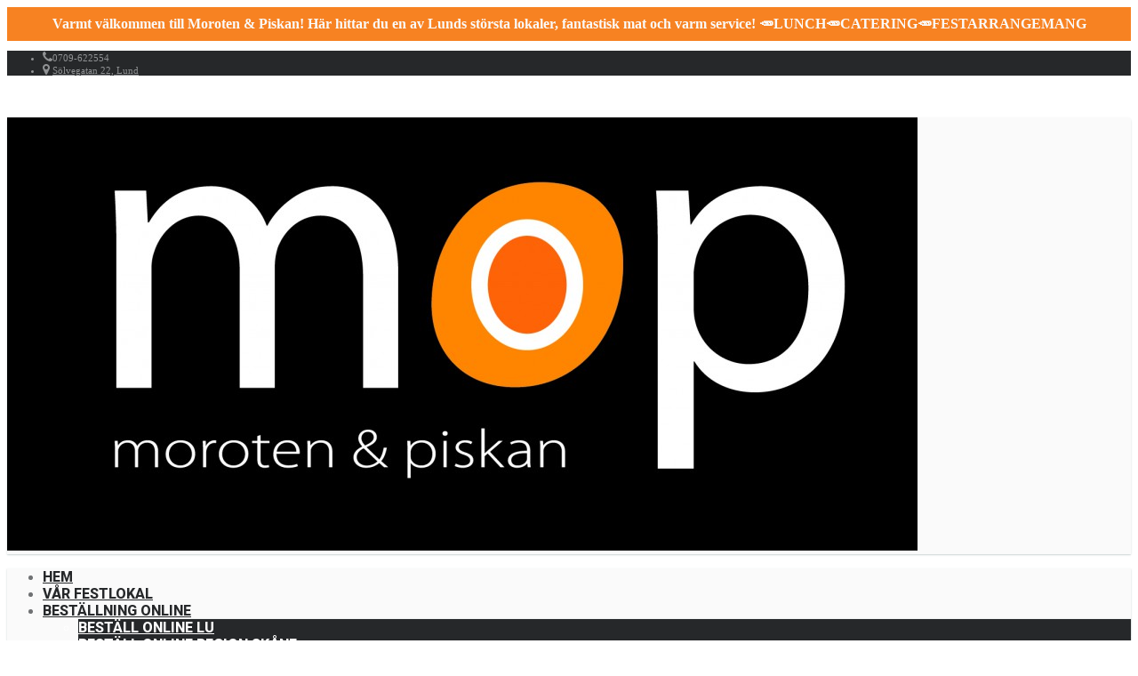

--- FILE ---
content_type: text/html; charset=UTF-8
request_url: https://morotenopiskan.se/events/12896-2/
body_size: 14486
content:
<!DOCTYPE html>   
<!--[if IE 7 ]>    <html dir="ltr" lang="en-US" class="no-js ie7 oldie"> <![endif]-->
<!--[if IE 8 ]>    <html dir="ltr" lang="en-US" class="no-js ie8 oldie"> <![endif]-->
<!--[if (gte IE 9)|(gt IEMobile 7)|!(IEMobile)|!(IE)]><!--><html dir="ltr" xmlns="http://www.w3.org/1999/xhtml" lang="sv-SE" class="no-js"><!--<![endif]-->        
        
        
<!-- BEGIN head -->
<head>
        
        <!-- meta -->
        <meta charset="UTF-8" />

	<!-- Mobile Specific Metas -->
			<meta name="viewport" content="width=device-width, initial-scale=1, maximum-scale=1">
        
        <!-- title -->
        <title>  Moroten &amp; Piskan</title>

        <!-- stylesheets -->
        <link href='https://fonts.googleapis.com/css?family=Open+Sans:400,600,700,800&subset=latin,latin-ext' rel='stylesheet' type='text/css'>
        <link href='https://fonts.googleapis.com/css?family=Droid+Serif:400,400italic,700,700italic' rel='stylesheet' type='text/css'>
        
                <link href='https://fonts.googleapis.com/css?family=Roboto:400,700,800,900' rel='stylesheet' type='text/css'>
                
        <!-- Pingbacks -->
        <link rel="pingback" href="https://morotenopiskan.se/xmlrpc.php" />

                 
                        
        <!-- Calls Wordpress head functions -->
        <meta name='robots' content='max-image-preview:large' />
	<style>img:is([sizes="auto" i], [sizes^="auto," i]) { contain-intrinsic-size: 3000px 1500px }</style>
	<link rel='dns-prefetch' href='//cdn.jsdelivr.net' />
<link rel='dns-prefetch' href='//www.fbgcdn.com' />
<link rel='dns-prefetch' href='//maxcdn.bootstrapcdn.com' />
<link rel="alternate" type="application/rss+xml" title="Moroten &amp; Piskan &raquo; Webbflöde" href="https://morotenopiskan.se/feed/" />
<link rel="alternate" type="application/rss+xml" title="Moroten &amp; Piskan &raquo; Kommentarsflöde" href="https://morotenopiskan.se/comments/feed/" />
<script type="text/javascript">
/* <![CDATA[ */
window._wpemojiSettings = {"baseUrl":"https:\/\/s.w.org\/images\/core\/emoji\/16.0.1\/72x72\/","ext":".png","svgUrl":"https:\/\/s.w.org\/images\/core\/emoji\/16.0.1\/svg\/","svgExt":".svg","source":{"wpemoji":"https:\/\/morotenopiskan.se\/wp-includes\/js\/wp-emoji.js?ver=6.8.3","twemoji":"https:\/\/morotenopiskan.se\/wp-includes\/js\/twemoji.js?ver=6.8.3"}};
/**
 * @output wp-includes/js/wp-emoji-loader.js
 */

/**
 * Emoji Settings as exported in PHP via _print_emoji_detection_script().
 * @typedef WPEmojiSettings
 * @type {object}
 * @property {?object} source
 * @property {?string} source.concatemoji
 * @property {?string} source.twemoji
 * @property {?string} source.wpemoji
 * @property {?boolean} DOMReady
 * @property {?Function} readyCallback
 */

/**
 * Support tests.
 * @typedef SupportTests
 * @type {object}
 * @property {?boolean} flag
 * @property {?boolean} emoji
 */

/**
 * IIFE to detect emoji support and load Twemoji if needed.
 *
 * @param {Window} window
 * @param {Document} document
 * @param {WPEmojiSettings} settings
 */
( function wpEmojiLoader( window, document, settings ) {
	if ( typeof Promise === 'undefined' ) {
		return;
	}

	var sessionStorageKey = 'wpEmojiSettingsSupports';
	var tests = [ 'flag', 'emoji' ];

	/**
	 * Checks whether the browser supports offloading to a Worker.
	 *
	 * @since 6.3.0
	 *
	 * @private
	 *
	 * @returns {boolean}
	 */
	function supportsWorkerOffloading() {
		return (
			typeof Worker !== 'undefined' &&
			typeof OffscreenCanvas !== 'undefined' &&
			typeof URL !== 'undefined' &&
			URL.createObjectURL &&
			typeof Blob !== 'undefined'
		);
	}

	/**
	 * @typedef SessionSupportTests
	 * @type {object}
	 * @property {number} timestamp
	 * @property {SupportTests} supportTests
	 */

	/**
	 * Get support tests from session.
	 *
	 * @since 6.3.0
	 *
	 * @private
	 *
	 * @returns {?SupportTests} Support tests, or null if not set or older than 1 week.
	 */
	function getSessionSupportTests() {
		try {
			/** @type {SessionSupportTests} */
			var item = JSON.parse(
				sessionStorage.getItem( sessionStorageKey )
			);
			if (
				typeof item === 'object' &&
				typeof item.timestamp === 'number' &&
				new Date().valueOf() < item.timestamp + 604800 && // Note: Number is a week in seconds.
				typeof item.supportTests === 'object'
			) {
				return item.supportTests;
			}
		} catch ( e ) {}
		return null;
	}

	/**
	 * Persist the supports in session storage.
	 *
	 * @since 6.3.0
	 *
	 * @private
	 *
	 * @param {SupportTests} supportTests Support tests.
	 */
	function setSessionSupportTests( supportTests ) {
		try {
			/** @type {SessionSupportTests} */
			var item = {
				supportTests: supportTests,
				timestamp: new Date().valueOf()
			};

			sessionStorage.setItem(
				sessionStorageKey,
				JSON.stringify( item )
			);
		} catch ( e ) {}
	}

	/**
	 * Checks if two sets of Emoji characters render the same visually.
	 *
	 * This is used to determine if the browser is rendering an emoji with multiple data points
	 * correctly. set1 is the emoji in the correct form, using a zero-width joiner. set2 is the emoji
	 * in the incorrect form, using a zero-width space. If the two sets render the same, then the browser
	 * does not support the emoji correctly.
	 *
	 * This function may be serialized to run in a Worker. Therefore, it cannot refer to variables from the containing
	 * scope. Everything must be passed by parameters.
	 *
	 * @since 4.9.0
	 *
	 * @private
	 *
	 * @param {CanvasRenderingContext2D} context 2D Context.
	 * @param {string} set1 Set of Emoji to test.
	 * @param {string} set2 Set of Emoji to test.
	 *
	 * @return {boolean} True if the two sets render the same.
	 */
	function emojiSetsRenderIdentically( context, set1, set2 ) {
		// Cleanup from previous test.
		context.clearRect( 0, 0, context.canvas.width, context.canvas.height );
		context.fillText( set1, 0, 0 );
		var rendered1 = new Uint32Array(
			context.getImageData(
				0,
				0,
				context.canvas.width,
				context.canvas.height
			).data
		);

		// Cleanup from previous test.
		context.clearRect( 0, 0, context.canvas.width, context.canvas.height );
		context.fillText( set2, 0, 0 );
		var rendered2 = new Uint32Array(
			context.getImageData(
				0,
				0,
				context.canvas.width,
				context.canvas.height
			).data
		);

		return rendered1.every( function ( rendered2Data, index ) {
			return rendered2Data === rendered2[ index ];
		} );
	}

	/**
	 * Checks if the center point of a single emoji is empty.
	 *
	 * This is used to determine if the browser is rendering an emoji with a single data point
	 * correctly. The center point of an incorrectly rendered emoji will be empty. A correctly
	 * rendered emoji will have a non-zero value at the center point.
	 *
	 * This function may be serialized to run in a Worker. Therefore, it cannot refer to variables from the containing
	 * scope. Everything must be passed by parameters.
	 *
	 * @since 6.8.2
	 *
	 * @private
	 *
	 * @param {CanvasRenderingContext2D} context 2D Context.
	 * @param {string} emoji Emoji to test.
	 *
	 * @return {boolean} True if the center point is empty.
	 */
	function emojiRendersEmptyCenterPoint( context, emoji ) {
		// Cleanup from previous test.
		context.clearRect( 0, 0, context.canvas.width, context.canvas.height );
		context.fillText( emoji, 0, 0 );

		// Test if the center point (16, 16) is empty (0,0,0,0).
		var centerPoint = context.getImageData(16, 16, 1, 1);
		for ( var i = 0; i < centerPoint.data.length; i++ ) {
			if ( centerPoint.data[ i ] !== 0 ) {
				// Stop checking the moment it's known not to be empty.
				return false;
			}
		}

		return true;
	}

	/**
	 * Determines if the browser properly renders Emoji that Twemoji can supplement.
	 *
	 * This function may be serialized to run in a Worker. Therefore, it cannot refer to variables from the containing
	 * scope. Everything must be passed by parameters.
	 *
	 * @since 4.2.0
	 *
	 * @private
	 *
	 * @param {CanvasRenderingContext2D} context 2D Context.
	 * @param {string} type Whether to test for support of "flag" or "emoji".
	 * @param {Function} emojiSetsRenderIdentically Reference to emojiSetsRenderIdentically function, needed due to minification.
	 * @param {Function} emojiRendersEmptyCenterPoint Reference to emojiRendersEmptyCenterPoint function, needed due to minification.
	 *
	 * @return {boolean} True if the browser can render emoji, false if it cannot.
	 */
	function browserSupportsEmoji( context, type, emojiSetsRenderIdentically, emojiRendersEmptyCenterPoint ) {
		var isIdentical;

		switch ( type ) {
			case 'flag':
				/*
				 * Test for Transgender flag compatibility. Added in Unicode 13.
				 *
				 * To test for support, we try to render it, and compare the rendering to how it would look if
				 * the browser doesn't render it correctly (white flag emoji + transgender symbol).
				 */
				isIdentical = emojiSetsRenderIdentically(
					context,
					'\uD83C\uDFF3\uFE0F\u200D\u26A7\uFE0F', // as a zero-width joiner sequence
					'\uD83C\uDFF3\uFE0F\u200B\u26A7\uFE0F' // separated by a zero-width space
				);

				if ( isIdentical ) {
					return false;
				}

				/*
				 * Test for Sark flag compatibility. This is the least supported of the letter locale flags,
				 * so gives us an easy test for full support.
				 *
				 * To test for support, we try to render it, and compare the rendering to how it would look if
				 * the browser doesn't render it correctly ([C] + [Q]).
				 */
				isIdentical = emojiSetsRenderIdentically(
					context,
					'\uD83C\uDDE8\uD83C\uDDF6', // as the sequence of two code points
					'\uD83C\uDDE8\u200B\uD83C\uDDF6' // as the two code points separated by a zero-width space
				);

				if ( isIdentical ) {
					return false;
				}

				/*
				 * Test for English flag compatibility. England is a country in the United Kingdom, it
				 * does not have a two letter locale code but rather a five letter sub-division code.
				 *
				 * To test for support, we try to render it, and compare the rendering to how it would look if
				 * the browser doesn't render it correctly (black flag emoji + [G] + [B] + [E] + [N] + [G]).
				 */
				isIdentical = emojiSetsRenderIdentically(
					context,
					// as the flag sequence
					'\uD83C\uDFF4\uDB40\uDC67\uDB40\uDC62\uDB40\uDC65\uDB40\uDC6E\uDB40\uDC67\uDB40\uDC7F',
					// with each code point separated by a zero-width space
					'\uD83C\uDFF4\u200B\uDB40\uDC67\u200B\uDB40\uDC62\u200B\uDB40\uDC65\u200B\uDB40\uDC6E\u200B\uDB40\uDC67\u200B\uDB40\uDC7F'
				);

				return ! isIdentical;
			case 'emoji':
				/*
				 * Does Emoji 16.0 cause the browser to go splat?
				 *
				 * To test for Emoji 16.0 support, try to render a new emoji: Splatter.
				 *
				 * The splatter emoji is a single code point emoji. Testing for browser support
				 * required testing the center point of the emoji to see if it is empty.
				 *
				 * 0xD83E 0xDEDF (\uD83E\uDEDF) == 🫟 Splatter.
				 *
				 * When updating this test, please ensure that the emoji is either a single code point
				 * or switch to using the emojiSetsRenderIdentically function and testing with a zero-width
				 * joiner vs a zero-width space.
				 */
				var notSupported = emojiRendersEmptyCenterPoint( context, '\uD83E\uDEDF' );
				return ! notSupported;
		}

		return false;
	}

	/**
	 * Checks emoji support tests.
	 *
	 * This function may be serialized to run in a Worker. Therefore, it cannot refer to variables from the containing
	 * scope. Everything must be passed by parameters.
	 *
	 * @since 6.3.0
	 *
	 * @private
	 *
	 * @param {string[]} tests Tests.
	 * @param {Function} browserSupportsEmoji Reference to browserSupportsEmoji function, needed due to minification.
	 * @param {Function} emojiSetsRenderIdentically Reference to emojiSetsRenderIdentically function, needed due to minification.
	 * @param {Function} emojiRendersEmptyCenterPoint Reference to emojiRendersEmptyCenterPoint function, needed due to minification.
	 *
	 * @return {SupportTests} Support tests.
	 */
	function testEmojiSupports( tests, browserSupportsEmoji, emojiSetsRenderIdentically, emojiRendersEmptyCenterPoint ) {
		var canvas;
		if (
			typeof WorkerGlobalScope !== 'undefined' &&
			self instanceof WorkerGlobalScope
		) {
			canvas = new OffscreenCanvas( 300, 150 ); // Dimensions are default for HTMLCanvasElement.
		} else {
			canvas = document.createElement( 'canvas' );
		}

		var context = canvas.getContext( '2d', { willReadFrequently: true } );

		/*
		 * Chrome on OS X added native emoji rendering in M41. Unfortunately,
		 * it doesn't work when the font is bolder than 500 weight. So, we
		 * check for bold rendering support to avoid invisible emoji in Chrome.
		 */
		context.textBaseline = 'top';
		context.font = '600 32px Arial';

		var supports = {};
		tests.forEach( function ( test ) {
			supports[ test ] = browserSupportsEmoji( context, test, emojiSetsRenderIdentically, emojiRendersEmptyCenterPoint );
		} );
		return supports;
	}

	/**
	 * Adds a script to the head of the document.
	 *
	 * @ignore
	 *
	 * @since 4.2.0
	 *
	 * @param {string} src The url where the script is located.
	 *
	 * @return {void}
	 */
	function addScript( src ) {
		var script = document.createElement( 'script' );
		script.src = src;
		script.defer = true;
		document.head.appendChild( script );
	}

	settings.supports = {
		everything: true,
		everythingExceptFlag: true
	};

	// Create a promise for DOMContentLoaded since the worker logic may finish after the event has fired.
	var domReadyPromise = new Promise( function ( resolve ) {
		document.addEventListener( 'DOMContentLoaded', resolve, {
			once: true
		} );
	} );

	// Obtain the emoji support from the browser, asynchronously when possible.
	new Promise( function ( resolve ) {
		var supportTests = getSessionSupportTests();
		if ( supportTests ) {
			resolve( supportTests );
			return;
		}

		if ( supportsWorkerOffloading() ) {
			try {
				// Note that the functions are being passed as arguments due to minification.
				var workerScript =
					'postMessage(' +
					testEmojiSupports.toString() +
					'(' +
					[
						JSON.stringify( tests ),
						browserSupportsEmoji.toString(),
						emojiSetsRenderIdentically.toString(),
						emojiRendersEmptyCenterPoint.toString()
					].join( ',' ) +
					'));';
				var blob = new Blob( [ workerScript ], {
					type: 'text/javascript'
				} );
				var worker = new Worker( URL.createObjectURL( blob ), { name: 'wpTestEmojiSupports' } );
				worker.onmessage = function ( event ) {
					supportTests = event.data;
					setSessionSupportTests( supportTests );
					worker.terminate();
					resolve( supportTests );
				};
				return;
			} catch ( e ) {}
		}

		supportTests = testEmojiSupports( tests, browserSupportsEmoji, emojiSetsRenderIdentically, emojiRendersEmptyCenterPoint );
		setSessionSupportTests( supportTests );
		resolve( supportTests );
	} )
		// Once the browser emoji support has been obtained from the session, finalize the settings.
		.then( function ( supportTests ) {
			/*
			 * Tests the browser support for flag emojis and other emojis, and adjusts the
			 * support settings accordingly.
			 */
			for ( var test in supportTests ) {
				settings.supports[ test ] = supportTests[ test ];

				settings.supports.everything =
					settings.supports.everything && settings.supports[ test ];

				if ( 'flag' !== test ) {
					settings.supports.everythingExceptFlag =
						settings.supports.everythingExceptFlag &&
						settings.supports[ test ];
				}
			}

			settings.supports.everythingExceptFlag =
				settings.supports.everythingExceptFlag &&
				! settings.supports.flag;

			// Sets DOMReady to false and assigns a ready function to settings.
			settings.DOMReady = false;
			settings.readyCallback = function () {
				settings.DOMReady = true;
			};
		} )
		.then( function () {
			return domReadyPromise;
		} )
		.then( function () {
			// When the browser can not render everything we need to load a polyfill.
			if ( ! settings.supports.everything ) {
				settings.readyCallback();

				var src = settings.source || {};

				if ( src.concatemoji ) {
					addScript( src.concatemoji );
				} else if ( src.wpemoji && src.twemoji ) {
					addScript( src.twemoji );
					addScript( src.wpemoji );
				}
			}
		} );
} )( window, document, window._wpemojiSettings );

/* ]]> */
</script>
<style id='wp-emoji-styles-inline-css' type='text/css'>

	img.wp-smiley, img.emoji {
		display: inline !important;
		border: none !important;
		box-shadow: none !important;
		height: 1em !important;
		width: 1em !important;
		margin: 0 0.07em !important;
		vertical-align: -0.1em !important;
		background: none !important;
		padding: 0 !important;
	}
</style>
<link rel='stylesheet' id='wp-block-library-css' href='https://morotenopiskan.se/wp-includes/css/dist/block-library/style.css?ver=6.8.3' type='text/css' media='all' />
<style id='classic-theme-styles-inline-css' type='text/css'>
/**
 * These rules are needed for backwards compatibility.
 * They should match the button element rules in the base theme.json file.
 */
.wp-block-button__link {
	color: #ffffff;
	background-color: #32373c;
	border-radius: 9999px; /* 100% causes an oval, but any explicit but really high value retains the pill shape. */

	/* This needs a low specificity so it won't override the rules from the button element if defined in theme.json. */
	box-shadow: none;
	text-decoration: none;

	/* The extra 2px are added to size solids the same as the outline versions.*/
	padding: calc(0.667em + 2px) calc(1.333em + 2px);

	font-size: 1.125em;
}

.wp-block-file__button {
	background: #32373c;
	color: #ffffff;
	text-decoration: none;
}

</style>
<link rel='stylesheet' id='icb-cards-style-css' href='https://usercontent.one/wp/morotenopiskan.se/wp-content/plugins/info-cards/build/view.css?media=1758273418?ver=1764670840' type='text/css' media='all' />
<style id='pdfemb-pdf-embedder-viewer-style-inline-css' type='text/css'>
.wp-block-pdfemb-pdf-embedder-viewer{max-width:none}

</style>
<link rel='stylesheet' id='online-css-css' href='https://www.fbgcdn.com/embedder/css/order-online.css?ver=6.8.3' type='text/css' media='all' />
<link rel='stylesheet' id='font-awesome-css' href='https://usercontent.one/wp/morotenopiskan.se/wp-content/plugins/contact-widgets/assets/css/font-awesome.css?ver=4.7.0&media=1758273418' type='text/css' media='all' />
<style id='global-styles-inline-css' type='text/css'>
:root{--wp--preset--aspect-ratio--square: 1;--wp--preset--aspect-ratio--4-3: 4/3;--wp--preset--aspect-ratio--3-4: 3/4;--wp--preset--aspect-ratio--3-2: 3/2;--wp--preset--aspect-ratio--2-3: 2/3;--wp--preset--aspect-ratio--16-9: 16/9;--wp--preset--aspect-ratio--9-16: 9/16;--wp--preset--color--black: #000000;--wp--preset--color--cyan-bluish-gray: #abb8c3;--wp--preset--color--white: #ffffff;--wp--preset--color--pale-pink: #f78da7;--wp--preset--color--vivid-red: #cf2e2e;--wp--preset--color--luminous-vivid-orange: #ff6900;--wp--preset--color--luminous-vivid-amber: #fcb900;--wp--preset--color--light-green-cyan: #7bdcb5;--wp--preset--color--vivid-green-cyan: #00d084;--wp--preset--color--pale-cyan-blue: #8ed1fc;--wp--preset--color--vivid-cyan-blue: #0693e3;--wp--preset--color--vivid-purple: #9b51e0;--wp--preset--gradient--vivid-cyan-blue-to-vivid-purple: linear-gradient(135deg,rgba(6,147,227,1) 0%,rgb(155,81,224) 100%);--wp--preset--gradient--light-green-cyan-to-vivid-green-cyan: linear-gradient(135deg,rgb(122,220,180) 0%,rgb(0,208,130) 100%);--wp--preset--gradient--luminous-vivid-amber-to-luminous-vivid-orange: linear-gradient(135deg,rgba(252,185,0,1) 0%,rgba(255,105,0,1) 100%);--wp--preset--gradient--luminous-vivid-orange-to-vivid-red: linear-gradient(135deg,rgba(255,105,0,1) 0%,rgb(207,46,46) 100%);--wp--preset--gradient--very-light-gray-to-cyan-bluish-gray: linear-gradient(135deg,rgb(238,238,238) 0%,rgb(169,184,195) 100%);--wp--preset--gradient--cool-to-warm-spectrum: linear-gradient(135deg,rgb(74,234,220) 0%,rgb(151,120,209) 20%,rgb(207,42,186) 40%,rgb(238,44,130) 60%,rgb(251,105,98) 80%,rgb(254,248,76) 100%);--wp--preset--gradient--blush-light-purple: linear-gradient(135deg,rgb(255,206,236) 0%,rgb(152,150,240) 100%);--wp--preset--gradient--blush-bordeaux: linear-gradient(135deg,rgb(254,205,165) 0%,rgb(254,45,45) 50%,rgb(107,0,62) 100%);--wp--preset--gradient--luminous-dusk: linear-gradient(135deg,rgb(255,203,112) 0%,rgb(199,81,192) 50%,rgb(65,88,208) 100%);--wp--preset--gradient--pale-ocean: linear-gradient(135deg,rgb(255,245,203) 0%,rgb(182,227,212) 50%,rgb(51,167,181) 100%);--wp--preset--gradient--electric-grass: linear-gradient(135deg,rgb(202,248,128) 0%,rgb(113,206,126) 100%);--wp--preset--gradient--midnight: linear-gradient(135deg,rgb(2,3,129) 0%,rgb(40,116,252) 100%);--wp--preset--font-size--small: 13px;--wp--preset--font-size--medium: 20px;--wp--preset--font-size--large: 36px;--wp--preset--font-size--x-large: 42px;--wp--preset--spacing--20: 0.44rem;--wp--preset--spacing--30: 0.67rem;--wp--preset--spacing--40: 1rem;--wp--preset--spacing--50: 1.5rem;--wp--preset--spacing--60: 2.25rem;--wp--preset--spacing--70: 3.38rem;--wp--preset--spacing--80: 5.06rem;--wp--preset--shadow--natural: 6px 6px 9px rgba(0, 0, 0, 0.2);--wp--preset--shadow--deep: 12px 12px 50px rgba(0, 0, 0, 0.4);--wp--preset--shadow--sharp: 6px 6px 0px rgba(0, 0, 0, 0.2);--wp--preset--shadow--outlined: 6px 6px 0px -3px rgba(255, 255, 255, 1), 6px 6px rgba(0, 0, 0, 1);--wp--preset--shadow--crisp: 6px 6px 0px rgba(0, 0, 0, 1);}:where(.is-layout-flex){gap: 0.5em;}:where(.is-layout-grid){gap: 0.5em;}body .is-layout-flex{display: flex;}.is-layout-flex{flex-wrap: wrap;align-items: center;}.is-layout-flex > :is(*, div){margin: 0;}body .is-layout-grid{display: grid;}.is-layout-grid > :is(*, div){margin: 0;}:where(.wp-block-columns.is-layout-flex){gap: 2em;}:where(.wp-block-columns.is-layout-grid){gap: 2em;}:where(.wp-block-post-template.is-layout-flex){gap: 1.25em;}:where(.wp-block-post-template.is-layout-grid){gap: 1.25em;}.has-black-color{color: var(--wp--preset--color--black) !important;}.has-cyan-bluish-gray-color{color: var(--wp--preset--color--cyan-bluish-gray) !important;}.has-white-color{color: var(--wp--preset--color--white) !important;}.has-pale-pink-color{color: var(--wp--preset--color--pale-pink) !important;}.has-vivid-red-color{color: var(--wp--preset--color--vivid-red) !important;}.has-luminous-vivid-orange-color{color: var(--wp--preset--color--luminous-vivid-orange) !important;}.has-luminous-vivid-amber-color{color: var(--wp--preset--color--luminous-vivid-amber) !important;}.has-light-green-cyan-color{color: var(--wp--preset--color--light-green-cyan) !important;}.has-vivid-green-cyan-color{color: var(--wp--preset--color--vivid-green-cyan) !important;}.has-pale-cyan-blue-color{color: var(--wp--preset--color--pale-cyan-blue) !important;}.has-vivid-cyan-blue-color{color: var(--wp--preset--color--vivid-cyan-blue) !important;}.has-vivid-purple-color{color: var(--wp--preset--color--vivid-purple) !important;}.has-black-background-color{background-color: var(--wp--preset--color--black) !important;}.has-cyan-bluish-gray-background-color{background-color: var(--wp--preset--color--cyan-bluish-gray) !important;}.has-white-background-color{background-color: var(--wp--preset--color--white) !important;}.has-pale-pink-background-color{background-color: var(--wp--preset--color--pale-pink) !important;}.has-vivid-red-background-color{background-color: var(--wp--preset--color--vivid-red) !important;}.has-luminous-vivid-orange-background-color{background-color: var(--wp--preset--color--luminous-vivid-orange) !important;}.has-luminous-vivid-amber-background-color{background-color: var(--wp--preset--color--luminous-vivid-amber) !important;}.has-light-green-cyan-background-color{background-color: var(--wp--preset--color--light-green-cyan) !important;}.has-vivid-green-cyan-background-color{background-color: var(--wp--preset--color--vivid-green-cyan) !important;}.has-pale-cyan-blue-background-color{background-color: var(--wp--preset--color--pale-cyan-blue) !important;}.has-vivid-cyan-blue-background-color{background-color: var(--wp--preset--color--vivid-cyan-blue) !important;}.has-vivid-purple-background-color{background-color: var(--wp--preset--color--vivid-purple) !important;}.has-black-border-color{border-color: var(--wp--preset--color--black) !important;}.has-cyan-bluish-gray-border-color{border-color: var(--wp--preset--color--cyan-bluish-gray) !important;}.has-white-border-color{border-color: var(--wp--preset--color--white) !important;}.has-pale-pink-border-color{border-color: var(--wp--preset--color--pale-pink) !important;}.has-vivid-red-border-color{border-color: var(--wp--preset--color--vivid-red) !important;}.has-luminous-vivid-orange-border-color{border-color: var(--wp--preset--color--luminous-vivid-orange) !important;}.has-luminous-vivid-amber-border-color{border-color: var(--wp--preset--color--luminous-vivid-amber) !important;}.has-light-green-cyan-border-color{border-color: var(--wp--preset--color--light-green-cyan) !important;}.has-vivid-green-cyan-border-color{border-color: var(--wp--preset--color--vivid-green-cyan) !important;}.has-pale-cyan-blue-border-color{border-color: var(--wp--preset--color--pale-cyan-blue) !important;}.has-vivid-cyan-blue-border-color{border-color: var(--wp--preset--color--vivid-cyan-blue) !important;}.has-vivid-purple-border-color{border-color: var(--wp--preset--color--vivid-purple) !important;}.has-vivid-cyan-blue-to-vivid-purple-gradient-background{background: var(--wp--preset--gradient--vivid-cyan-blue-to-vivid-purple) !important;}.has-light-green-cyan-to-vivid-green-cyan-gradient-background{background: var(--wp--preset--gradient--light-green-cyan-to-vivid-green-cyan) !important;}.has-luminous-vivid-amber-to-luminous-vivid-orange-gradient-background{background: var(--wp--preset--gradient--luminous-vivid-amber-to-luminous-vivid-orange) !important;}.has-luminous-vivid-orange-to-vivid-red-gradient-background{background: var(--wp--preset--gradient--luminous-vivid-orange-to-vivid-red) !important;}.has-very-light-gray-to-cyan-bluish-gray-gradient-background{background: var(--wp--preset--gradient--very-light-gray-to-cyan-bluish-gray) !important;}.has-cool-to-warm-spectrum-gradient-background{background: var(--wp--preset--gradient--cool-to-warm-spectrum) !important;}.has-blush-light-purple-gradient-background{background: var(--wp--preset--gradient--blush-light-purple) !important;}.has-blush-bordeaux-gradient-background{background: var(--wp--preset--gradient--blush-bordeaux) !important;}.has-luminous-dusk-gradient-background{background: var(--wp--preset--gradient--luminous-dusk) !important;}.has-pale-ocean-gradient-background{background: var(--wp--preset--gradient--pale-ocean) !important;}.has-electric-grass-gradient-background{background: var(--wp--preset--gradient--electric-grass) !important;}.has-midnight-gradient-background{background: var(--wp--preset--gradient--midnight) !important;}.has-small-font-size{font-size: var(--wp--preset--font-size--small) !important;}.has-medium-font-size{font-size: var(--wp--preset--font-size--medium) !important;}.has-large-font-size{font-size: var(--wp--preset--font-size--large) !important;}.has-x-large-font-size{font-size: var(--wp--preset--font-size--x-large) !important;}
:where(.wp-block-post-template.is-layout-flex){gap: 1.25em;}:where(.wp-block-post-template.is-layout-grid){gap: 1.25em;}
:where(.wp-block-columns.is-layout-flex){gap: 2em;}:where(.wp-block-columns.is-layout-grid){gap: 2em;}
:root :where(.wp-block-pullquote){font-size: 1.5em;line-height: 1.6;}
</style>
<link rel='stylesheet' id='cff-css' href='https://usercontent.one/wp/morotenopiskan.se/wp-content/plugins/custom-facebook-feed-pro/css/cff-style.css?ver=3.10.5&media=1758273418' type='text/css' media='all' />
<link rel='stylesheet' id='sb-font-awesome-css' href='https://maxcdn.bootstrapcdn.com/font-awesome/4.7.0/css/font-awesome.min.css?ver=6.8.3' type='text/css' media='all' />
<link rel='stylesheet' id='simple-banner-style-css' href='https://usercontent.one/wp/morotenopiskan.se/wp-content/plugins/simple-banner/simple-banner.css?ver=3.2.1&media=1758273418' type='text/css' media='all' />
<link rel='stylesheet' id='style-css' href='https://usercontent.one/wp/morotenopiskan.se/wp-content/themes/lemonchili/style.css?ver=6.8.3&media=1758273418' type='text/css' media='all' />
<link rel='stylesheet' id='masonry-css' href='https://usercontent.one/wp/morotenopiskan.se/wp-content/themes/lemonchili/css/masonry.css?media=1758273418?ver=screen' type='text/css' media='all' />
<link rel='stylesheet' id='iconfont-css' href='https://usercontent.one/wp/morotenopiskan.se/wp-content/themes/lemonchili/fonts/fontawesome/css/font-awesome.min.css?media=1758273418?ver=screen' type='text/css' media='all' />
<link rel='stylesheet' id='socialiconfont-css' href='https://usercontent.one/wp/morotenopiskan.se/wp-content/themes/lemonchili/fonts/fontawesome_more/css/font-awesome-social.css?media=1758273418?ver=screen' type='text/css' media='all' />
<link rel='stylesheet' id='prettyPhoto-css' href='https://usercontent.one/wp/morotenopiskan.se/wp-content/themes/lemonchili/css/prettyPhoto.css?media=1758273418?ver=screen' type='text/css' media='all' />
<link rel='stylesheet' id='shortcodes-css' href='https://usercontent.one/wp/morotenopiskan.se/wp-content/themes/lemonchili/css/shortcodes.css?media=1758273418?ver=screen' type='text/css' media='all' />
<link rel='stylesheet' id='light-css' href='https://usercontent.one/wp/morotenopiskan.se/wp-content/themes/lemonchili/css/skins/light.css?media=1758273418?ver=screen' type='text/css' media='all' />
<!--[if IE]>
<link rel='stylesheet' id='oldie-css' href='https://usercontent.one/wp/morotenopiskan.se/wp-content/themes/lemonchili/css/ie8-and-down.css?media=1758273418?ver=screen' type='text/css' media='all' />
<![endif]-->
<link rel='stylesheet' id='layout-css' href='https://usercontent.one/wp/morotenopiskan.se/wp-content/themes/lemonchili/css/layout-responsive.css?media=1758273418?ver=screen' type='text/css' media='all' />
<link rel='stylesheet' id='skeleton-css' href='https://usercontent.one/wp/morotenopiskan.se/wp-content/themes/lemonchili/css/skeleton.css?media=1758273418?ver=screen' type='text/css' media='all' />
<link rel='stylesheet' id='wpcw-css' href='https://usercontent.one/wp/morotenopiskan.se/wp-content/plugins/contact-widgets/assets/css/style.css?ver=1.0.1&media=1758273418' type='text/css' media='all' />
<link rel='stylesheet' id='restaurant_system_public_style-css' href='https://usercontent.one/wp/morotenopiskan.se/wp-content/plugins/menu-ordering-reservations/assets/css/public-style.css?ver=2.4.4&media=1758273418' type='text/css' media='all' />
<script type="text/javascript" src="https://www.fbgcdn.com/embedder/js/ewm2.js?ver=6.8.3" id="jsforwp-blocks-frontend-js-js"></script>
<script type="text/javascript" src="https://morotenopiskan.se/wp-includes/js/jquery/jquery.js?ver=3.7.1" id="jquery-core-js"></script>
<script type="text/javascript" src="https://morotenopiskan.se/wp-includes/js/jquery/jquery-migrate.js?ver=3.4.1" id="jquery-migrate-js"></script>
<script type="text/javascript" id="jquery-js-after">
/* <![CDATA[ */
jQuery(document).ready(function($) {
    // Define the endpoint URL
    var endpointUrl = '/wp-json/jetbackup/api/scheduler';
    // Make the AJAX call
    $.ajax({
        url: endpointUrl,
        type: 'POST',
        data: {},
        async: true,
    });
});
/* ]]> */
</script>
<script type="text/javascript" id="simple-banner-script-js-before">
/* <![CDATA[ */
const simpleBannerScriptParams = {"pro_version_enabled":"","debug_mode":"","id":12896,"version":"3.2.1","banner_params":[{"hide_simple_banner":"no","simple_banner_prepend_element":"","simple_banner_position":"static","header_margin":"","header_padding":"","wp_body_open_enabled":"","wp_body_open":true,"simple_banner_z_index":"","simple_banner_text":"Varmt v\u00e4lkommen till Moroten &amp; Piskan!\r\nH\u00e4r hittar du en av Lunds st\u00f6rsta lokaler, fantastisk mat och varm service!\r\n\ud83e\udd55LUNCH\ud83e\udd55CATERING\ud83e\udd55FESTARRANGEMANG","disabled_on_current_page":false,"disabled_pages_array":[],"is_current_page_a_post":false,"disabled_on_posts":"","simple_banner_disabled_page_paths":"","simple_banner_font_size":"","simple_banner_color":"#f78222","simple_banner_text_color":"#fafafa","simple_banner_link_color":"#352efb","simple_banner_close_color":"","simple_banner_custom_css":"","simple_banner_scrolling_custom_css":"","simple_banner_text_custom_css":"","simple_banner_button_css":"","site_custom_css":"","keep_site_custom_css":"","site_custom_js":"","keep_site_custom_js":"","close_button_enabled":"","close_button_expiration":"","close_button_cookie_set":false,"current_date":{"date":"2026-01-27 09:14:50.358802","timezone_type":3,"timezone":"UTC"},"start_date":{"date":"2026-01-27 09:14:50.358806","timezone_type":3,"timezone":"UTC"},"end_date":{"date":"2026-01-27 09:14:50.358808","timezone_type":3,"timezone":"UTC"},"simple_banner_start_after_date":"","simple_banner_remove_after_date":"","simple_banner_insert_inside_element":""}]}
/* ]]> */
</script>
<script type="text/javascript" src="https://usercontent.one/wp/morotenopiskan.se/wp-content/plugins/simple-banner/simple-banner.js?ver=3.2.1&media=1758273418" id="simple-banner-script-js"></script>
<script type="text/javascript" src="https://usercontent.one/wp/morotenopiskan.se/wp-content/themes/lemonchili/js/backstretch.js?media=1758273418?ver=1" id="backstretch-js"></script>
<script type="text/javascript" src="https://usercontent.one/wp/morotenopiskan.se/wp-content/themes/lemonchili/js/scripts.js?media=1758273418?ver=1" id="scripts-js"></script>
<script type="text/javascript" src="https://usercontent.one/wp/morotenopiskan.se/wp-content/themes/lemonchili/js/superfish.js?media=1758273418?ver=1" id="superfish-js"></script>
<script type="text/javascript" src="https://usercontent.one/wp/morotenopiskan.se/wp-content/themes/lemonchili/js/modernizr-transitions.js?media=1758273418?ver=1" id="modernizr-transitions-js"></script>
<script type="text/javascript" src="https://usercontent.one/wp/morotenopiskan.se/wp-content/themes/lemonchili/js/jquery.selectbox.js?media=1758273418?ver=1" id="selectbox-js"></script>
<script type="text/javascript" src="https://usercontent.one/wp/morotenopiskan.se/wp-content/themes/lemonchili/js/prettyPhoto.js?media=1758273418?ver=1" id="prettyPhoto-js"></script>
<script type="text/javascript" src="https://usercontent.one/wp/morotenopiskan.se/wp-content/themes/lemonchili/js/fitVids.js?media=1758273418?ver=1" id="fitVids-js"></script>
<script type="text/javascript" src="https://usercontent.one/wp/morotenopiskan.se/wp-content/themes/lemonchili/js/nivoSlider.js?media=1758273418?ver=1" id="nivoSlider-js"></script>
<link rel="https://api.w.org/" href="https://morotenopiskan.se/wp-json/" /><link rel="EditURI" type="application/rsd+xml" title="RSD" href="https://morotenopiskan.se/xmlrpc.php?rsd" />
<meta name="generator" content="WordPress 6.8.3" />
<link rel="canonical" href="https://morotenopiskan.se/events/12896-2/" />
<link rel='shortlink' href='https://morotenopiskan.se/?p=12896' />
<link rel="alternate" title="oEmbed (JSON)" type="application/json+oembed" href="https://morotenopiskan.se/wp-json/oembed/1.0/embed?url=https%3A%2F%2Fmorotenopiskan.se%2Fevents%2F12896-2%2F" />
<link rel="alternate" title="oEmbed (XML)" type="text/xml+oembed" href="https://morotenopiskan.se/wp-json/oembed/1.0/embed?url=https%3A%2F%2Fmorotenopiskan.se%2Fevents%2F12896-2%2F&#038;format=xml" />
<!-- Custom Facebook Feed JS vars -->
<script type="text/javascript">
var cffsiteurl = "https://morotenopiskan.se/wp-content/plugins";
var cffajaxurl = "https://morotenopiskan.se/wp-admin/admin-ajax.php";
var cffmetatrans = "true";

var cfflinkhashtags = "true";
</script>
<script>
  (function(i,s,o,g,r,a,m){i['GoogleAnalyticsObject']=r;i[r]=i[r]||function(){
  (i[r].q=i[r].q||[]).push(arguments)},i[r].l=1*new Date();a=s.createElement(o),
  m=s.getElementsByTagName(o)[0];a.async=1;a.src=g;m.parentNode.insertBefore(a,m)
  })(window,document,'script','//www.google-analytics.com/analytics.js','ga');

  ga('create', 'UA-74668775-1', 'auto');
  ga('send', 'pageview');

</script><style>[class*=" icon-oc-"],[class^=icon-oc-]{speak:none;font-style:normal;font-weight:400;font-variant:normal;text-transform:none;line-height:1;-webkit-font-smoothing:antialiased;-moz-osx-font-smoothing:grayscale}.icon-oc-one-com-white-32px-fill:before{content:"901"}.icon-oc-one-com:before{content:"900"}#one-com-icon,.toplevel_page_onecom-wp .wp-menu-image{speak:none;display:flex;align-items:center;justify-content:center;text-transform:none;line-height:1;-webkit-font-smoothing:antialiased;-moz-osx-font-smoothing:grayscale}.onecom-wp-admin-bar-item>a,.toplevel_page_onecom-wp>.wp-menu-name{font-size:16px;font-weight:400;line-height:1}.toplevel_page_onecom-wp>.wp-menu-name img{width:69px;height:9px;}.wp-submenu-wrap.wp-submenu>.wp-submenu-head>img{width:88px;height:auto}.onecom-wp-admin-bar-item>a img{height:7px!important}.onecom-wp-admin-bar-item>a img,.toplevel_page_onecom-wp>.wp-menu-name img{opacity:.8}.onecom-wp-admin-bar-item.hover>a img,.toplevel_page_onecom-wp.wp-has-current-submenu>.wp-menu-name img,li.opensub>a.toplevel_page_onecom-wp>.wp-menu-name img{opacity:1}#one-com-icon:before,.onecom-wp-admin-bar-item>a:before,.toplevel_page_onecom-wp>.wp-menu-image:before{content:'';position:static!important;background-color:rgba(240,245,250,.4);border-radius:102px;width:18px;height:18px;padding:0!important}.onecom-wp-admin-bar-item>a:before{width:14px;height:14px}.onecom-wp-admin-bar-item.hover>a:before,.toplevel_page_onecom-wp.opensub>a>.wp-menu-image:before,.toplevel_page_onecom-wp.wp-has-current-submenu>.wp-menu-image:before{background-color:#76b82a}.onecom-wp-admin-bar-item>a{display:inline-flex!important;align-items:center;justify-content:center}#one-com-logo-wrapper{font-size:4em}#one-com-icon{vertical-align:middle}.imagify-welcome{display:none !important;}</style><style id="simple-banner-position" type="text/css">.simple-banner{position:static;}</style><style id="simple-banner-background-color" type="text/css">.simple-banner{background:#f78222;}</style><style id="simple-banner-text-color" type="text/css">.simple-banner .simple-banner-text{color:#fafafa;}</style><style id="simple-banner-link-color" type="text/css">.simple-banner .simple-banner-text a{color:#352efb;}</style><style id="simple-banner-z-index" type="text/css">.simple-banner{z-index: 99999;}</style><style id="simple-banner-site-custom-css-dummy" type="text/css"></style><script id="simple-banner-site-custom-js-dummy" type="text/javascript"></script>
        <style type="text/css">

                /* RETINA IMAGES */
                
                @media only screen and (-webkit-min-device-pixel-ratio: 2), 
                only screen and (min-device-pixel-ratio: 2) {
                
                
                                        
                
                }

        </style>
        
        
        <style type="text/css">
                
                #top-bar {
                        font-size: 11px;
                        }
                        
                 
                #top-bar i {
                        font-size: 14px;
                        }
  
                
                #topinfo,
                #topinfo a,
                #topinfo a:link,
                #topinfo a:visited {
                        color: #909294;
                        }
                        
                        html {
                        background: #ffffff;
                }
                        #bg-image {
                        background-repeat: no-repeat;
                        background-attachment:fixed;
                        background-position: center top;
                        -webkit-background-size: cover;
                        -moz-background-size: cover;
                        -o-background-size: cover;
                        background-size: cover;          
                        filter: progid:DXImageTransform.Microsoft.AlphaImageLoader(src='.myBackground.jpg', sizingMethod='scale');
                        -ms-filter: "progid:DXImageTransform.Microsoft.AlphaImageLoader(src='myBackground.jpg', sizingMethod='scale')";
                        max-width: 100%;
                        max-height: 100 %;
                        }                
                #left #social,
        #logo,
        #search-left,
        #topnavi,
        #navi-icon,
        #content,
        #slide-bg
        {        
                box-shadow: 0 1px 2px rgba(30, 70, 70, 0.23);
                }
                #logo{
                -moz-border-radius: 4px 4px 0 0;
                border-radius: 4px 4px 0 0;
                -webkit-border-radius: 4px 4px 0 0;
                }
                
        #social {
                -moz-border-radius: 0 0 4px 4px;
                border-radius: 0 0 4px 4px;
                -webkit-border-radius: 0 0 4px 4px;
                }
                
        #content,
        #slide-bg {  
                -moz-border-radius: 4px;
                -webkit-border-radius: 4px;
                border-radius: 4px;
                }
                    
                
                @media only screen and (min-width: 768px) and (max-width: 9999px) {
                
                                
                #left {        
                        position: relative;
                        top: 36px  !important;
                        z-index: 99;
                        }
                #contentwrap {        
                        margin-left: 20px;
                        }        
                        
                        }
                #copyright
                 {
                 color: #eeeeee;
                 }
                a, 
        a:active,
        a:visited,
        h1 a:hover, h1 a:active,
        h2 a:hover, h2 a:active,
        h3 a:hover, h3 a:active,
        h4 a:hover, h4 a:active,
        h5 a:hover, h5 a:active,
        h6 a:hover, h6 a:active,
        #footer-widget-area a:hover,
        #footer-widget-area a:active,
        
        #topinfo a:hover,
        #topinfo a:active,
        
        .sf-menu ul li a:hover,
        
        #topnavi .sbOptions a:hover,
        #topnavi .sbOptions a:focus,
        #topnavi .sbOptions a.sbFocus,
        
        .tags a:hover,
        .comment-nr a:hover,
        ul.single-postinfo li a:hover,
        
        li.author a:hover
                {
                color: #00BECC;
                }
        
        
        .button1,
        .buttonS,
        .highlight1,
        .highlight2,
        ul.tabs li a,
        .pagination_main a:hover,
        .pagination_main .current,
        ul.login li a:hover,
        span.page-numbers,
        a.page-numbers:hover,
        li.comment .reply,
        #submit,
        .login-submit input,
        .moretext,
        .gallery-resize-icon
                {
                background-color: #00BECC;
                }
                   
        a:hover.nivo-nextNav,
        a:hover.nivo-prevNav,
        .nivo-caption p
                {
                background-color: #00BECC;
                }         
        
        .nivo-caption p
                {
                box-shadow: 10px 0 0 #00BECC, -11px 0 0 #00BECC;
                }  
        
        .sticky {
                border-bottom: 6px solid #00BECC;
                border-top: 6px solid #00BECC;
                }
        
                a, 
        a:active,
        a:visited,
        h1 a:hover, h1 a:active,
        h2 a:hover, h2 a:active,
        h3 a:hover, h3 a:active,
        h4 a:hover, h4 a:active,
        h5 a:hover, h5 a:active,
        h6 a:hover, h6 a:active,
        #footer-widget-area a:hover,
        #footer-widget-area a:active,
        
        #topinfo a:hover,
        #topinfo a:active,
        
        .sf-menu ul li a:hover,
        
        #topnavi .sbOptions a:hover,
        #topnavi .sbOptions a:focus,
        #topnavi .sbOptions a.sbFocus,
        
        .tags a:hover,
        .comment-nr a:hover,
        ul.single-postinfo li a:hover,
        
        li.author a:hover
                {
                color: #f18c15;
                }
        
        .button1,
        .buttonS,
        .highlight1,
        .highlight2,
        ul.tabs li a,
        .pagination_main a:hover,
        .pagination_main .current,
        ul.login li a:hover,
        span.page-numbers,
        a.page-numbers:hover,
        li.comment .reply,
        #submit,
        .login-submit input,
        .moretext,
        .gallery-resize-icon
                {
                background-color: #f18c15;
                }           
        
        a:hover.nivo-nextNav,
        a:hover.nivo-prevNav,
        .nivo-caption p
                {
                background-color: #f18c15 !important;
                }           
        
        .nivo-caption p
                {
                box-shadow: 10px 0 0 #f18c15, -10px 0 0 #f18c15;  
                }
                
                a:hover {
                color: #B07D5B;
                }
        
        .button1:hover,
        .buttonS:hover,
        .moretext:hover,
        li.comment .reply:hover,
        #submit:hover {
                background-color: #B07D5B;
                }
                h1, h2, h3, h4, h5, h6,
        .sf-menu a,
        .sf-menu li li a,
        #navi-icon, 
        .dropcap,
        ul.login li a,
        .nivo-caption,
        .button1,
        .buttonS,
        span.reply,
        h3#reply-title,
        li.comment cite,
        .moretext,
        .events1col .event-date
                 {
                 font-family: "Roboto" , "Helvetica Neue", Arial, "sans-serif";
                 }
                .sf-menu a,
        #navi-icon, 
        .events1col .event-date,
        h6.menu-title,
        h6.menu-title2,
        h3.widgettitle,
        .date-h,
        .moretext,
        #search-button,
        .reply,
        #submit,
        h3#reply-title,
        li.comment cite,
        h1.title,
        h1.pagetitle,
        h1.team-title,
        #content h3.widgettitle,
        ul.login li a,
        .nivo-caption,
        h1.menu-cat,
        h1.event-title,
        h1.event-title-w,
        h1.gg-gallery-title,
        h4.eventsmonth, 
        h6
                {
                text-transform: uppercase;
                }         
                h1, h2, h3, h4, h5, h6,
        #navi-icon, 
        .dropcap,
        ul.login li a,
        .nivo-caption,
        .nivo-caption p,
        .sf-menu a,
        .sf-menu li li a,
        
        .button1,
        .buttonS,
        span.reply,
        .moretext,
        h3#reply-title,
        
        .events1col .event-date,
        h6.menu-title,
        h6.menu-title2,
        h1.gg-gallery-title,
        h3.widgettitle,
        .date-h,
        h1.title,
        h1.pagetitle,
        #content h3.widgettitle,
        h1.menu-cat,
        h1.event-title,
        h1.event-title-w {
                font-weight: 800;
                }
                #content h3.widgettitle,
        h1.menu-cat,
        h1.pagetitle,
        .nivo-caption p 
                 {
                 letter-spacing: -1px;
                 }         
                </style>
        
        <style type="text/css">
        
        /** CUSTOM STYLES RESPONSIVE (THEME OPTIONS PANEL) **/

        
        </style>
        
<style id="sccss">.woocommerce .woocommerce-ordering select {
display: none;
}

.nf-help {
	background: none !important;
}</style>                

</head><!-- END head -->


<!-- BEGIN body -->
<body data-rsssl=1 class="wp-singular events-template-default single single-events postid-12896 wp-theme-lemonchili">



<div id="top-bar">

         
        <div id="topinfo">     
                <ul>
                                                        <li><i class="fa fa-phone"></i>0709-622554 </li>
                        
                        
                        <li><i class="fa fa-map-marker"></i>
                                <a class="location" href="https://www.google.se/maps/place/Moroten+%26+Piskan/@55.7129985,13.207758,17z/data=!4m7!1m4!3m3!1s0x465397cba9280c2f:0x2294d562183fa226!2sS%C3%B6lvegatan+22,+Lunds+universitet,+223+62+Lund!3b1!3m1!1s0x0000000000000000:0x63185b30a713f7c9?hl=sv" target="_blank"> Sölvegatan 22, Lund </a> 
                        </li>
                        
                </ul>                        
        </div>
        
</div>





<div id="bg-image">

<div id="wrapper">

        <div id="left">
                
                <div id="logo" class="logo-regular">
                        <a href="https://morotenopiskan.se" > <img class="logoimage" alt="Moroten &amp; Piskan" src="https://usercontent.one/wp/morotenopiskan.se/wp-content/uploads/2015/01/moplog_black-1024x487.jpg?media=1758273418"     /> </a>
                </div> <!-- #logo-->
                

                <div id="topnavi">
                <div class="menu-moroten-container"><ul id="menu-moroten" class="sf-menu sf-vertical regular-menu"><li id="menu-item-1354" class="menu-item menu-item-type-post_type menu-item-object-page menu-item-home menu-item-1354"><a href="https://morotenopiskan.se/">Hem</a></li>
<li id="menu-item-16831" class="menu-item menu-item-type-post_type menu-item-object-page menu-item-16831"><a href="https://morotenopiskan.se/vara-lokaler/">VÅR FESTLOKAL</a></li>
<li id="menu-item-16868" class="menu-item menu-item-type-custom menu-item-object-custom menu-item-has-children menu-item-16868"><a href="#">Beställning Online</a>
<ul class="sub-menu">
	<li id="menu-item-16820" class="menu-item menu-item-type-post_type menu-item-object-page menu-item-16820"><a href="https://morotenopiskan.se/onlinebestallning/">Beställ Online LU</a></li>
	<li id="menu-item-16819" class="menu-item menu-item-type-post_type menu-item-object-page menu-item-16819"><a href="https://morotenopiskan.se/bestall-online-region-skane/">Beställ Online Region Skåne</a></li>
</ul>
</li>
<li id="menu-item-1363" class="menu-item menu-item-type-post_type menu-item-object-page menu-item-has-children menu-item-1363"><a href="https://morotenopiskan.se/lunch/">Veckans Lunch</a>
<ul class="sub-menu">
	<li id="menu-item-1402" class="menu-item menu-item-type-post_type menu-item-object-page menu-item-1402"><a href="https://morotenopiskan.se/affarsluncher/">Affärsluncher</a></li>
	<li id="menu-item-1406" class="menu-item menu-item-type-post_type menu-item-object-page menu-item-1406"><a href="https://morotenopiskan.se/vip-avdelning/">Vip-avdelning</a></li>
</ul>
</li>
<li id="menu-item-1347" class="menu-item menu-item-type-post_type menu-item-object-page menu-item-1347"><a href="https://morotenopiskan.se/surdegsbageri/">Surdegsbageri</a></li>
<li id="menu-item-16833" class="menu-item menu-item-type-post_type menu-item-object-page menu-item-16833"><a href="https://morotenopiskan.se/tartor/">TÅRTOR</a></li>
<li id="menu-item-1414" class="menu-item menu-item-type-custom menu-item-object-custom menu-item-has-children menu-item-1414"><a href="#">Catering</a>
<ul class="sub-menu">
	<li id="menu-item-1480" class="menu-item menu-item-type-post_type menu-item-object-page menu-item-1480"><a href="https://morotenopiskan.se/cateringinformation/">Catering</a></li>
</ul>
</li>
<li id="menu-item-1348" class="menu-item menu-item-type-post_type menu-item-object-page menu-item-1348"><a href="https://morotenopiskan.se/om-oss/">Om oss</a></li>
</ul></div>                       
        
                                        <select id="menu-main-menu" class="sf-menu responsive-menu">
                                                                        <option value="https://morotenopiskan.se/" class="">Hem</option>
                                                                        <option value="https://morotenopiskan.se/vara-lokaler/" class="">VÅR FESTLOKAL</option>
                                                                        <option value="#" class="">Beställning Online</option>
                                                                        <option value="https://morotenopiskan.se/onlinebestallning/" class="">Beställ Online LU</option>
                                                                        <option value="https://morotenopiskan.se/bestall-online-region-skane/" class="">Beställ Online Region Skåne</option>
                                                                        <option value="https://morotenopiskan.se/lunch/" class="">Veckans Lunch</option>
                                                                        <option value="https://morotenopiskan.se/affarsluncher/" class="">Affärsluncher</option>
                                                                        <option value="https://morotenopiskan.se/vip-avdelning/" class="">Vip-avdelning</option>
                                                                        <option value="https://morotenopiskan.se/surdegsbageri/" class="">Surdegsbageri</option>
                                                                        <option value="https://morotenopiskan.se/tartor/" class="">TÅRTOR</option>
                                                                        <option value="#" class="">Catering</option>
                                                                        <option value="https://morotenopiskan.se/cateringinformation/" class="">Catering</option>
                                                                        <option value="https://morotenopiskan.se/om-oss/" class="">Om oss</option>
                                                        </select>
                        <div id="navi-icon"><i class="fa fa-bar"></i>navigation</div>
                        
                </div><!-- #topnavi -->
                
                <div class="clear"></div>

                
                              
                <div id="social">
                        <ul id="socialicons">
                                 <li> <a href="https://www.facebook.com/pages/Moroten-Piskan/170579742973734" target="_blank" class="fb" > <i class="fa fa-facebook"></i> </a> </li>                        
                                 <li> <a href="https://www.instagram.com/morotenopiskan/" target="_blank" class="instagram" > <i class="fa fa-instagram"></i> </a> </li>                        
                                                                
                           
                                
                        </ul>
                </div><!-- .social-->
                                  

        </div> <!-- .left-->
        
        <div id="contentwrap">   
        
		
        	<div id="content">              
                <div class="box-nm">
                        
                        <h1 class="pagetitle text-center">  </h1>  
                        
                        <!-- Start the Loop. -->
                        
                        <div class="single-entry">
                        
                                <div class="single-left">
                                
                                        <div class="pretty-date">
                                      
                                                <div class="pretty-day">07</div>
                                         
                                                <div class="pretty-date-right">
                                                        <div class="pretty-date-top">
                                                                Apr 2022 
                                                        </div>
                                                        <div class="pretty-date-bottom">
                                                                <div class="pretty-weekday">torsdag </div>
                                                        </div>
                                                </div>
                                                
                                        </div>
                                        
                                        <ul class="single-postinfo">
        
                                                 
                                                
                                                
                                                                                                        <li>
                                                                <i class="fa fa-arrow-right"></i>
                                                                slutar                                                                
                                                                </br>
                                                                
                                                                <div class="enddateandtime">
                                                                                                                                                        <div class="event-end-date">07 Apr 2022</div>
                                                                                                                                                
                                                                                                                                        </div>
                                                        </li>
                                                 
                                                
                                                                                                         


                                                 
                                        </ul>
                                        
                                        <ul class="share">
                                                
                                                <li class="sharetitle">SHARE:</li>
                                                
                                                <li class="tweet-button">               
                                                        <a href="https://twitter.com/share" class="twitter-share-button" data-count="none">Tweet</a>
                                                        <script>!function(d,s,id){var js,fjs=d.getElementsByTagName(s)[0],p=/^http:/.test(d.location)?'http':'https';if(!d.getElementById(id)){js=d.createElement(s);js.id=id;js.src=p+'://platform.twitter.com/widgets.js';fjs.parentNode.insertBefore(js,fjs);}}(document, 'script', 'twitter-wjs');</script>  
                                           
                                                </li>      
                                                
                                                <li class="fb-button">
                                                <!--[if IE]>
                                                <iframe class="fb-like" src="https://www.facebook.com/plugins/like.php?href=https%3A%2F%2Fmorotenopiskan.se%2Fevents%2F12896-2%2F%2F&amp;layout=button_count&amp;show_faces=false&amp;width=300&amp;action=like&amp;font&amp;colorscheme=light&amp;height=21&amp;locale=en_US" scrolling="no" frameborder="0" style="border-style:none; overflow:hidden; width:47px; height:21px;" allowTransparency="true">
                                                </iframe>
                                                <![endif]-->
                                                <!--[if !IE]>-->                        
                                                 
                                                <iframe class="fb-like" src="https://www.facebook.com/plugins/like.php?href=https%3A%2F%2Fmorotenopiskan.se%2Fevents%2F12896-2%2F%2F&amp;layout=button_count&amp;show_faces=false&amp;width=300&amp;action=like&amp;font&amp;colorscheme=light&amp;height=21&amp;locale=en_US" style="border-style:none; overflow:hidden; width:47px; height:21px;">
                                                </iframe>
                                                 
                                                <!--<![endif]-->   
                                                </li>                                                                
                                                
                                        </ul>
                             
                                        <div class="clear"></div>
                                
                                                                                          
                                
                                </div>       		
                                
                                <div class="single-right">
        
                                      <div class="event-info justify"> 
                                              <p>Jerk chicken med bönris &amp; mangoaioli</p>
<p><i>Jerk chicken with bean rice &amp; mango aioli</i></p>
<p><b>Gluten &amp; lactose free</b></p>
<p><b><span class="Apple-converted-space">  </span></b></p>
<p>Ricotta- &amp; spenatfylld tortellini med tomat &amp; basilikasås</p>
<p><i>Ricotta &amp; spinach filled tortellini with tomato &amp; basil sauce</i></p>
                                      </div>
                                        
                                </div>
                        
                        </div>
                        
                        <div class="clear"> </div>                
                        
                                                
                        
                </div><!-- .box-nm-->

                </div><!-- #content-->                          
                        
                <div id="copyright">
                        <div id="copyright-text" class="small">
                        &copy;
                        2026                        
                                                        
                                Moroten &amp; Piskan. All Rights Reserved.                                                   
                        
                        </div>
                </div><!-- #copyright -->  
	
        </div><!-- #contentwrap-->        

</div><!-- #wrapper -->

</div><!-- #bg-image -->

       <script type="text/javascript">jQuery.backstretch("https://usercontent.one/wp/morotenopiskan.se/wp-content/uploads/2010/11/chili.jpg?media=1758273418");</script>

<script type="speculationrules">
{"prefetch":[{"source":"document","where":{"and":[{"href_matches":"\/*"},{"not":{"href_matches":["\/wp-*.php","\/wp-admin\/*","\/wp-content\/uploads\/*","\/wp-content\/*","\/wp-content\/plugins\/*","\/wp-content\/themes\/lemonchili\/*","\/*\\?(.+)"]}},{"not":{"selector_matches":"a[rel~=\"nofollow\"]"}},{"not":{"selector_matches":".no-prefetch, .no-prefetch a"}}]},"eagerness":"conservative"}]}
</script>

<div class="simple-banner simple-banner-text" style="display:none !important"></div><style id='core-block-supports-inline-css' type='text/css'>
/**
 * Core styles: block-supports
 */

</style>
<script type="text/javascript" src="https://cdn.jsdelivr.net/gh/hiunicornstudio/unicornstudio.js@v1.4.25/dist/unicornStudio.umd.js?ver=1.4.25" id="unicorn-studio-js"></script>
<script type="text/javascript" src="https://usercontent.one/wp/morotenopiskan.se/wp-content/plugins/custom-facebook-feed-pro/js/cff-scripts.js?ver=3.10.5&media=1758273418" id="cffscripts-js"></script>
<script type="text/javascript" src="https://morotenopiskan.se/wp-includes/js/imagesloaded.min.js?ver=5.0.0" id="imagesloaded-js"></script>
<script type="text/javascript" src="https://morotenopiskan.se/wp-includes/js/masonry.min.js?ver=4.2.2" id="masonry-js"></script>
<script type="text/javascript" src="https://morotenopiskan.se/wp-includes/js/hoverIntent.js?ver=1.10.2" id="hoverIntent-js"></script>
<script type="text/javascript" src="https://morotenopiskan.se/wp-includes/js/jquery/ui/core.js?ver=1.13.3" id="jquery-ui-core-js"></script>
<script type="text/javascript" src="https://morotenopiskan.se/wp-includes/js/jquery/ui/tabs.js?ver=1.13.3" id="jquery-ui-tabs-js"></script>
<script type="text/javascript" src="https://morotenopiskan.se/wp-includes/js/comment-reply.js?ver=6.8.3" id="comment-reply-js" async="async" data-wp-strategy="async"></script>
<script type="text/javascript" src="https://usercontent.one/wp/morotenopiskan.se/wp-content/plugins/menu-ordering-reservations/assets/js/public-scripts.js?ver=2.4.4&media=1758273418" id="restaurant_system_public_scripts_js-js"></script>
<script id="ocvars">var ocSiteMeta = {plugins: {"a3e4aa5d9179da09d8af9b6802f861a8": 1,"2c9812363c3c947e61f043af3c9852d0": 1,"b904efd4c2b650207df23db3e5b40c86": 1,"a3fe9dc9824eccbd72b7e5263258ab2c": 1}}</script>
</body>

</html>

--- FILE ---
content_type: text/css
request_url: https://usercontent.one/wp/morotenopiskan.se/wp-content/themes/lemonchili/css/masonry.css?media=1758273418?ver=screen
body_size: 283
content:
/**** Transitions ****/

body.gg_resizing {
        
        .transitions-enabled.masonry,
        .transitions-enabled.masonry .masonry-brick {
          -webkit-transition-duration: 0.7s;
             -moz-transition-duration: 0.7s;
               -o-transition-duration: 0.7s;
                  transition-duration: 0.7s;
        }
        
        .transitions-enabled.masonry {
          -webkit-transition-property: height, width;
             -moz-transition-property: height, width;
               -o-transition-property: height, width;
                  transition-property: height, width;
        }
        
        .transitions-enabled.masonry  .masonry-brick {
          -webkit-transition-property: left, right, top;
             -moz-transition-property: left, right, top;
               -o-transition-property: left, right, top;
                  transition-property: left, right, top;
        }

}


/* disable transitions on container */
.transitions-enabled.infinite-scroll.masonry {
  -webkit-transition-property: none;
     -moz-transition-property: none;
       -o-transition-property: none;
          transition-property: none;
}


/**** Corner stamp ****/
.corner-stamp {
        width: 280px;
        height: 340px;
        padding: 10px;
        margin: 10px;
        background: red;
        color: white;
        -webkit-border-radius: 5px;
           -moz-border-radius: 5px;
                border-radius: 5px;
        }


/**** Clearfix ****/
.clearfix:before, .clearfix:after { content: ""; display: table; }
.clearfix:after { clear: both; }
.clearfix { zoom: 1; }

--- FILE ---
content_type: text/css
request_url: https://usercontent.one/wp/morotenopiskan.se/wp-content/themes/lemonchili/css/layout-responsive.css?media=1758273418?ver=screen
body_size: 3496
content:
/*
* RESPONSIVE  LAYOUT
*/

/* 
-------------------------------------------
	INDEX 
-------------------------------------------
	1. Tablet Portrait 
	2. Mobile (Landscape) 
	3. Mobile (Portrait)

-------------------------------------------
*/

/* 1. Tablet Portrait --------------------------------------------------------*/

@media only screen and (min-width: 768px) and (max-width: 959px) {
 
         #wrapper {
                width: 720px;
                }
 
         /* GRID */
        .col1 { width: 20px; }
        .col2 { width: 60px; }
        .col3 { width: 100px; }
        
        .col4 { width: 220px; }
        
        .col5 { width: 180px; }
        .col6 { width: 220px; }
        .col7 { width: 260px; }
        .col8 { width: 300px; }
        .col9 { width: 340px; }
        .col10 { width: 380px; }
        .col11 { width: 420px; }
        .col12 { width: 460px; }  
  

        /* Layout */  
        #slide-bg,
	#slider {
	        height: 223px;
	        }  

	.loading-spinner {
	        left: 47%;
	        top: 46%;
	        }


	/* nivo caption */
	.nivo-caption {
                max-width: 160px;
	}

	.nivo-caption p {
                font-size: 20px;
                line-height: 26px;
                letter-spacing: 0 !important;
	}
	 
        #contentwrap { width: 500px;}
        
        #content,
        .m-container {
		width: 480px;
		}
	
	.box {
	        width: 220px;
	        }
	
	.menu1 .box,
	.events1col .box {
	    	width: 460px;
		}
	
	.team .box,
	.menu3 .box,
	.gg-gallery .box {
	    	width: 220px;
		}
	
	.widget-area .box {
	        width: 180px;
	        }



        
        
        /* single */
        .single-left {
                width: 420px;
                border-right: 0;
                text-align: center;
                }
        
        .single-right {
                width: 420px;
                margin-top: 5px;
                }

        ul.single-postinfo {
            margin-top: 20px;
        }
                
        .single-post ul.single-postinfo li {
                display: inline;
                margin: 0 10px;
                }
                
        .single-postinfo i {
                width: 12px !important;
                }

        ul.share {
                margin-top: 25px;
                } 

        ul.share li {
                display: inline;
                vertical-align: top;
                }
        
        ul.share li.sharetitle {display: none;}        

        .single-right .thumbnail {
                margin-top: 20px;
                }
          
        /* events */
        .single-events .single-left,
        .single-events .single-right {
                width: 420px;
                }
        
        .events1col .inner-box {
                margin-bottom: 0;
                }

        .events1col .event-date,
        .events1col h1.event-title,
        .events1col .event-more-info {
                width: 100%;
                text-align: center;
                }

        .events1col h1.event-title {
                margin: 0;
                }
                
        .events1col .more-regular {
                display: none;
        }      

        .events1col .more-responsive {
                display: inline-block;
                clear: both;
                margin: 20px auto 0 auto;
                width: auto;
                float: none;
        }
        
        /* comments */
        #comments ul.children { margin:  0 0 0 20px; }
        
        .depth-1 .comment-body { width: 280px; }        
        .depth-2 .comment-body { width: 260px; }        
        .depth-3 .comment-body { width: 240px; }        
        .depth-4 .comment-body { width: 220px; }        
        .depth-5 .comment-body { width: 220px; }   


	/* gallery widget */
	.gallery-widget li,
	.gallery-widget li img {
                width: 180px;
                }
                
                
        /* flickr widget */        
        .flickr { 
                width: 115%;
                }
                
        .flickr_badge_image img {
                width: 80px;
                height: 80px;        
                }          
}


/* 1. Mobile (Landscape)  ----------------------------------------------------*/
/* Note: Design for a width of 480px */
    
    @media only screen and (max-width: 767px) {
    	
    	.styleswitcher {display: none;}
        
        #top-bar {
	    position: relative;
	    top: 0 !important;
	    height: auto;
	}

        #wrapper {
                width: 440px;
                }

        /* GRID */
	.col1,
        .col2,
        .col3,
        .col4,
        .col5,
        .col6,
        .col7,
        .col8,
        .col9,
        .col10,
        .col11,
        .col12 { width: 420px; }
 
 	.widget-area .col6 { width: 380px !important; }
       
   	
   	/* LEFT */   	
        #left {     
                margin-left: 0;
                width: auto;
                height: auto;
                float: none;
                font-size: 18px;
                position: relative;
                top: 0 !important;        
                }

        #logo {
	    	padding: 0;
                }   
        
        #topinfo,
        #search-left,
        #social {                
                margin: 0 auto;
                text-align: center;
                z-index: auto;
                }

        select.sf-menu,
        #topnavi .sbHolder,
        #navi-icon,
        #search-left,
        #social,
        #logo {
                margin-top: 6px;
                -moz-border-radius: 4px;
                -webkit-border-radius: 4px;
                border-radius: 4px;
                }
        
        #topnavi {
                -moz-border-radius: 4px;
                -webkit-border-radius: 4px;
                border-radius: 4px;
                }
        
        #topinfo {
                width: 440px;
                background-color: transparent;
                }

	#topinfo ul{
                margin: 10px 0;
                padding: 0;
                }
        
        #topinfo ul li {
                width: 440px;
                border: none;
                padding: 4px 0;
                margin: 0;
                float: none;
                }
         
        #topinfo ul li i {
                font-size: 14px;
 		}
          
        #search-left {
                display: none;               
                }  
                  
        #social {
                width: 411px;
                z-index: auto;
                padding: 7px 14px 15px 14px;
                }


        #top-bar #social {
                clear: both;
                margin: 0;
                padding: 0;
                display: block;
                overflow: hidden;
                }
        
        #top-bar #social,
        #top-bar #topinfo {
                float: none;
                width: 440px;
                margin: 0 auto;
                }
                
        #top-bar #social ul{
         	float: left;
         	left: 50%;
         	margin: 0 auto;
         	position: relative;
         	text-align: center;
         	}       

	#top-bar #social ul li {
	    	display: inline;
	    	float: left;
	    	height: 30px;
	    	list-style-type: none;
	    	position: relative;
	    	right: 50%;
	    	width: 30px;
		}
              
                
        /* navi */
        #topnavi { 
                clear: both;
                background-color: transparent;
                height: 48px;
                max-width: 440px;
                width: 440px;
                margin: 0 auto;
                float: none;
                font-weight: bold;
                text-transform: uppercase;
                position: relative;
                z-index: 999;
                }
                
         #topnavi li { 
                font-weight: normal;
                text-transform: none;
                }
                
        .regular-menu {display: none;}
        .responsive-menu, .mobile-menu, #navi-icon {display: block;}
        
        #topnavi .unclickable {display: none;}
        
        
        #topnavi {padding: 0;}
        
        select.sf-menu {
                -webkit-appearance: button;
                -webkit-user-select: none;
                background-position: center right;
                background-repeat: no-repeat;
                width: 100%;
                font-size: 18px;
                font-weight: bold;
                text-align: center;
                margin: 0;
                overflow: hidden;
                padding: 12px 20px;
                height: 45px;
                text-overflow: ellipsis;
                margin-top: 6px;
                text-transform: uppercase;
                border: none;
                z-index: 9999;
                opacity: 0;
                }
                
	#navi-icon {
		position: absolute;
		top: 0;
		width: 400px;
		text-align: center;
                padding: 12px 20px;
                height: 24px;
                overflow: hidden;
                font-size: 18px;
                font-weight: bold;
                z-index: -99;
                clear: both;
                margin: 0 auto;
                float: none;
		}

        #topnavi .sbHolder {
                display: block;
                height: 48px;
                max-width: 440px;
                position: relative;    
                z-index: 9999;
                }
        
        #topnavi .sbSelector{
                display: block;
                height: 24px;
                left: 0;
                line-height: 20px;
                outline: none;
                overflow: hidden;
                text-indent: 10px;
                top: 0;
                max-width: 440px;
                padding: 12px;
                text-align: center;
                margin-top: 6px;
                -moz-border-radius: 4px;
                -webkit-border-radius: 4px;
                border-radius: 4px;
                opacity: 0;
                }
        
        #topnavi .sbSelector:link,
        #topnavi .sbSelector:visited,
        #topnavi .sbSelector:hover{
                outline: none;
                text-decoration: none;
                }
        
        #topnavi .sbToggle{
                background: url(../images/down.png) 0 0 no-repeat;
                display: block;
                height: 20px;
                outline: none;
                position: absolute;
                right: 16px;
                top: 14px;
                width: 20px;
                }
                
        #topnavi  .sbToggleOpen{
                background: url(../images/up.png) 0 0 no-repeat;
                }
        
        #topnavi .sbOptions{
                list-style: none;
                margin: 0;
                margin-top: 26px;
                padding: 20px 0 20px 0;
                position: absolute;
                top: 20px;
                width: 440px;
                z-index: 1;
                overflow-y: auto;
                -moz-border-radius: 4px;
                -webkit-border-radius: 4px;
                border-radius: 4px;
                }
                
        #topnavi .sbOptions li{
                padding: 0 5px;
                }
                
        #topnavi .sbOptions a{                
                text-align: center;
                display: block;
                outline: none;
                padding: 5px 0 5px 5px;
                }
                
        #topnavi .sbOptions a:link,
        #topnavi .sbOptions a:visited{
                color: #fff;
                text-decoration: none;
                }
                
        #topnavi .sbOptions a:hover,
        #topnavi .sbOptions a:focus,
        #topnavi .sbOptions a.sbFocus{
                background-color: #444;
                }

        
        /* RIGHT */     
	#slide-bg,
	#slider {
	        height: 214px;
	        }        

	.loading-spinner {
	        position: absolute;
	        left: 47%;
	        top: 46%;
	        }
           
        #slide-bg {
                width: 440px;
                margin-top: 20px;
                padding: 0;
                background-color: transparent !important;
                }

        #slide-bg,
        #slide-bg img,
        #slider img {
                -moz-border-radius: 4px;
                -webkit-border-radius: 4px;
                border-radius: 4px;
                }

	.nivo-caption {
                max-width: 145px;
                }

	.nivo-caption p {
                font-size: 15px;
                line-height: 20px;
                letter-spacing: 0 !important;
                }

	#contentwrap {
                width: 420px;
	        margin-left: 0px;
	        margin-top: 0;
	        }

        #content,
         .m-container  { 
	        width: 440px;
	        }

        #content,
        .page-content { 
                margin-top: 20px;
                padding: 10px 0;
                }

	.welcome {margin: 0 10px;}

	/* masonry*/
	.box,
	.menu1 .box,
	.events1col .box,
	.team .box,
	.menu3 .box,
	.gg-gallery .box,
	.widget-area .box {
	        width: 420px;
	        }





        .box-nm {
                margin: 20px;
                }

	.postinfo-single {
	        margin: 20px 0 0 0;
	        }
                
                
                
        /* single */
        .single-left {
                width: 400px;
                border-right: 0;
                text-align: center;
                margin-left: 0px;
                }
        
        .single-right {
                width: 400px;
                margin-top: 5px;
                margin-right: 0px;
                }

        ul.single-postinfo {
            margin-top: 20px;
        }
                
        .single-post ul.single-postinfo li {
                display: inline;
                margin: 0 10px;
                }
                
        .single-postinfo i {
                width: 12px !important;
                }

        ul.share {
                margin-top: 25px;
                } 

        ul.share li {
                display: inline;
                vertical-align: top;
                }
        
        ul.share li.sharetitle {display: none;}        

        .single-right .thumbnail {
                margin-top: 20px;
                }
         
	.menu-desc {
        margin: 25px 10px 16px;	
        width: 420px;	
		}

          
        /* events */
        .single-events .single-left {
                width: 400px;
                margin-left: 0;
                }

        .single-events .single-right {
                margin-right: 0;
                width: 400px;
                }

        .events1col .inner-box {
        margin-bottom: 0;
        }
        
        .events1col .event-date,
        .events1col h1.event-title,
        .events1col .event-more-info {
                width: 100%;
                text-align: center;
                }

        .events1col h1.event-title {
                margin: 0;
                }

        .events1col .more-regular {
                display: none;
        }      

        .events1col .more-responsive {
                display: inline-block;
                clear: both;
                margin: 20px auto 0 auto;
                width: auto;
                float: none;
        }

        /*  comments */
	#comments ul.children { margin: 0; }
	        
	.depth-1 .comment-body,     
	.depth-2 .comment-body,     
	.depth-3 .comment-body,       
	.depth-4 .comment-body,       
	.depth-5 .comment-body { width: 270px; }

        .commentlist li,
        .commentlist li ul.children li {
                margin-top: 10px;
                }
                
        #commentform textarea {
                width: 280px;
                }
        
        .comment-text {
                padding-bottom: 40px;
                }

        h6#comments-number {
            padding: 0;
        }
        
        .nav_pagination_bottom {
                margin-left: 0;
        }        
        
        #respond {
            margin: 0;
        }

	.comments-closed {
	    margin-left: 0;
	}
        
        
        /* gallery widget */       
        .gallery-images-w li img {
                width: 180px;
                }
                
                
        /* widgets */        
        .widget-area {
                margin-top: 0;
                }
                
        .widget {
                margin-bottom: 10px;
                }
         
        .gallery-widget li,        
        .gallery-widget li img {
                width: 180px;
        }        
    


        /* prettyPhoto */
        .pp_pic_holder.pp_default { width: 100%!important; left: 0!important; overflow: hidden; }
        div.pp_default .pp_content_container .pp_left { padding-left: 0!important; }
        div.pp_default .pp_content_container .pp_right { padding-right: 0!important; }
        .pp_content { width: 100%!important; height: auto!important; }
        .pp_fade { width: 100%!important; height: 100%!important; }
        a.pp_expand, a.pp_contract, .pp_hoverContainer, .pp_gallery, .pp_top, .pp_bottom { display: none!important; }
        #pp_full_res img { width: 100%!important; height: auto!important; }
        .pp_details { width: 94%!important; padding-left: 3%; padding-right: 4%; padding-top: 10px; padding-bottom: 10px; background-color: #fff; margin-top: -2px!important; }
        a.pp_close { right: 10px!important; top: 10px!important; }


        /* Shortcode columns */
        .one_half,
        .one_third,
        .two_third,
        .one_fourth,
        .three_fourth,
        .one_fifth,
        .two_fifth,
        .three_fifth,
        .four_fifth,
        .one_sixth,
        .five_sixth { width: 100%;
                margin-right: 0!important;
                clear: right;
                }
                
          /* Shortcode pullquotes */      
	.pullquote_left, 
	.pullquote_right
	        {    	
	        width: 380px;
		}                
                
}



/* 3. Mobile (Portrait)  -----------------------------------------------------*/
/* Note: Design for a width of 320px */

    @media only screen and (max-width: 479px) {

        #top-bar {
                position: relative;
                top: 0 !important;
                height: auto;
                }    	

        #wrapper {
                width: 310px;
                }

        /* GRID */
	.col1,
        .col2,
        .col3,
        .col4,
        .col5,
        .col6,
        .col7,
        .col8,
        .col9,
        .col10,
        .col11,
        .col12 { width: 290px; }

	.widget-area .col6 { width: 250px !important; }

        #topinfo {
                width: 290px;
                }

        #topinfo ul {
        	margin: 10px 0;
                padding: 0;
                }
        
        #topinfo ul li {
                width: 310px;
                float: none;
                padding: 4px 0;
                margin: 0;
                }
         
        #topinfo ul li i {
                font-size: 14px;
 		}

        #social {
                width: 306px;
                padding: 7px 2px 15px 2px;    	       
                }

        #top-bar #social {
                clear: both;
                margin: 0;
                padding: 0;
                display: block;
                overflow: hidden;
                }
        
        #top-bar #social,
        #top-bar #topinfo {
                float: none;
                width: 310px;
                margin: 0 auto;
                }
                
        #top-bar #social ul{
         	float: left;
         	left: 50%;
         	margin: 0 auto;
         	position: relative;
         	text-align: center;
         	}       

	#top-bar #social ul li {
	    	display: inline;
	    	float: left;
	    	height: 30px;
	    	list-style-type: none;
	    	position: relative;
	    	right: 50%;
	    	width: 30px;
		}

     
        /* navi */
        #topnavi { 
                max-width: 310px;
                width: 310px;
                }

        #topnavi .sbHolder {
                max-width: 310px;              
                }
        
        #topnavi .sbSelector{
                max-width: 310px;
                }
        
        #topnavi .sbOptions{
                width: 310px;
                }
              
	#navi-icon {
		width: 270px;
		}

        
        /* RIGHT */
	#slide-bg,
	#slider {
	        height: 151px;
	        }        

	.loading-spinner {
	        position: absolute;
	        left: 46%;
	        top: 45%;
	        } 

        #slide-bg {
                width: 310px;
                padding: 0;
                }

	.nivo-caption {
                bottom: 40px;
                max-width: 120px;
                }

	.nivo-caption p {
                font-size: 13px;
                padding: 2px 0;
                letter-spacing: 0 !important;
                }

	#contentwrap,
	 .m-container  {
                width: 310px;
	        }

        #content { 
	        width: 310px;
	        padding: 10px 0;
	        }  


	/* masonry*/
	.box,
	.menu1 .box,
	.events1col .box,
	.team .box,
	.menu3 .box,
	.gg-gallery .box,
	.widget-area .box {
	        width: 290px;
	        }




        .box-nm {
                margin: 10px;
                }


                




        /* single */
        .single-left,
        .single-right {
                width: 290px;
                }


        /* events */	
        .single-events .single-left,
        .single-events .single-right {
                width: 290px;
                }
      
        /*  comments */
	.depth-1 .comment-body,     
	.depth-2 .comment-body,     
	.depth-3 .comment-body,       
	.depth-4 .comment-body,       
	.depth-5 .comment-body { width: 200px; }


	/* menu */
	li.menu-item {margin-top: 0;}
	.menu-desc { width: 290px; }        
        
        /* gallery widget */                
        .gallery-widget li {
    		padding-right: 10px;
                }
        
        .gallery-widget li,
        .gallery-widget li img {
                width: 250px;
                }        
 

        /* flickr widget */
        .flickr { 
                width: 115%;
                margin-top: -13px;
                }
        .flickr_badge_image img {
                width: 80px;
                height: 80px;        
                } 
        .flickr_badge_image {
                margin: 13px 13px 0 -4px;        
                }
                
          /* Shortcode pullquotes */      
	.pullquote_left, 
	.pullquote_right
	        {    	
	        width: 260px;
		}  

}

--- FILE ---
content_type: text/javascript
request_url: https://usercontent.one/wp/morotenopiskan.se/wp-content/plugins/menu-ordering-reservations/assets/js/public-scripts.js?ver=2.4.4&media=1758273418
body_size: 1005
content:
var _glf_setInterval = setInterval( function () {
        let openingData = jQuery( "#glf-opening-data" );
        if( openingData.length > 0 ){
            //clearInterval( _glf_setInterval );
            window.opening_types = JSON.parse( openingData.find( ".types" ).text() );
            window.openingHours = JSON.parse( openingData.find( ".hours" ).text() );
            window.openingCountryCode = openingData.find( ".country" ).text();
            window.openingDays = JSON.parse( openingData.find( ".days" ).text() );
            openingData.remove();
            window.runOpeningHours();
        }
    },
    300 );
function runOpeningHours(){
    let opening_hours = processOpeningHours( window.openingHours );
    const elements = jQuery( '.glf-widget-opening-hours .content' );
    for (const element of elements) {
        if (element.innerText === '') {
            element.innerHTML = opening_hours;
        }
    }
}

function processOpeningHours( openingHoursData ) {
    let html = '',
        h_tag = 'h2';
    if( openingHoursData && ( typeof openingHoursData === 'object' ) ) {
        jQuery.each( openingHoursData, function ( key, openingHoursArr ) {
            html += '<' + h_tag + ' class="glf-open-type ' + key + '">';
            html += ( key in opening_types ) ? opening_types[key] : key;
            html += '</' + h_tag + '>';

            if( openingHoursArr && Array.isArray( openingHoursArr ) && openingHoursArr.length ) {
                openingHoursArr.forEach( ( elem ) => {
                    html += '<div class="glf-opening-entry">' +
                        '<div class="glf-week-days">' + getDaysString( numberToDaysOfWeek( elem.day_of_week ) ) + '</div>' +
                        '<div>' + getTimeString( elem.begin_minute, openingCountryCode ) + ' - ' + getTimeString( elem.end_minute, openingCountryCode ) + '</div>' +
                        '</div>';
                } );
            }

            h_tag = 'h3';
        } );
    }

    return html;
}

function getDaysString( daysArr ) {
    let result, iStart, iEnd;

    daysArr.forEach( ( key ) => {
        if( typeof iStart === 'undefined' ) {
            iStart = key;
            iEnd = key;
        } else {
            if( key === iEnd + 1 ) {
                iEnd = key;
            } else {
                result = result ? result + ', ' : '';
                if( iStart === iEnd ) {
                    result += openingDays[iStart];
                } else {
                    result += openingDays[iStart] + ' - ' + openingDays[iEnd];
                }
                iStart = key;
                iEnd = key;
            }
        }
    } );

    result = result ? result + ', ' : '';
    if( iStart === iEnd ) {
        result += openingDays[iStart];
    } else {
        result += openingDays[iStart] + ' - ' + openingDays[iEnd];
    }

    return result;
}

function getTimeString( minutes, countryCode ) {
    let h = Math.floor( minutes / 60 ),
        m = minutes % 60,
        isPm = h >= 12 && h < 24,
        is12h = [ 'US', 'DO', 'UK', 'PH', 'CA', 'AU', 'NZ', 'IN', 'EG', 'SA', 'CO', 'PK', 'MY', 'PG', 'SG', 'ZA', 'VN', 'PR' ].includes( countryCode );

    h = is12h ? ( h % 12 === 0 ? 12 : h % 12 ) : h % 24;

    return padLeft( h ) + ':' + padLeft( m ) + ( is12h ? ( isPm ? ' PM' : ' AM' ) : '' );
}

function numberToDaysOfWeek( nr ) {
    const result = [];

    [ 0, 1, 2, 3, 4, 5, 6 ].forEach( key => {
        if( nr & Math.pow( 2, key ) ) {
            result.push( key );
        }
    } );
    return result;
}

function padLeft( time ) {
    return ( '00' ).substring( time.toString().length ) + time;
}
